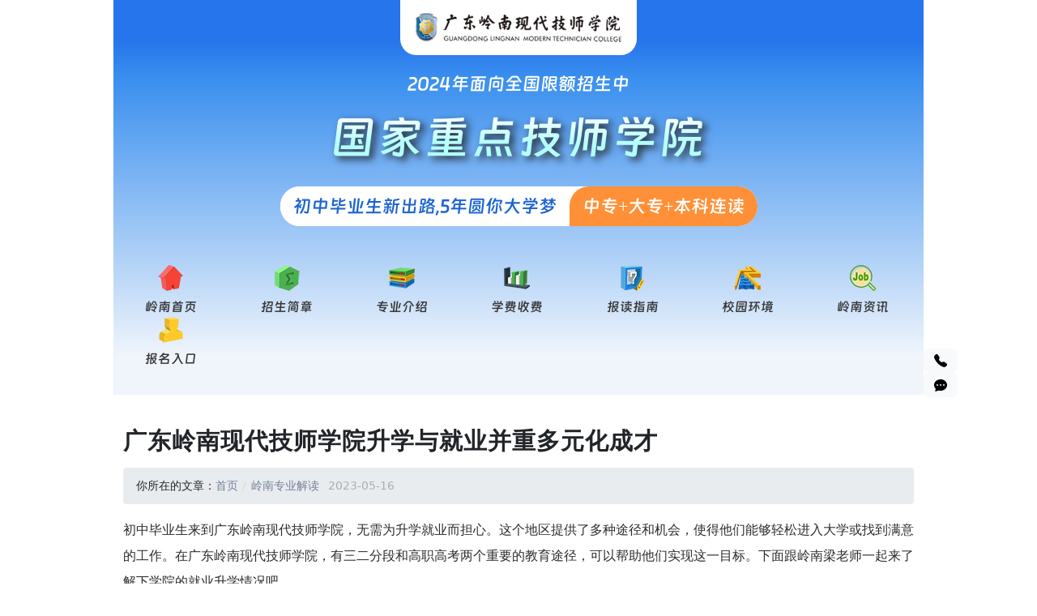

--- FILE ---
content_type: text/html; charset=UTF-8
request_url: https://www.lnxdjs.com/5840.html
body_size: 5857
content:
<html lang="zh-Hans">
<head>
<meta charset="UTF-8">
<meta name="viewport" content="width=device-width, initial-scale=1.0, minimum-scale=1.0, maximum-scale=1.0, user-scalable=no" />
<meta name="renderer" content="webkit">
<meta name="HandheldFriendly" content="true">
<link rel='stylesheet' href='https://www.lnxdjs.com/wp-content/themes/lnxdjs/cssjsimg/bootstrap.css' type='text/css' media='all' />
<link rel='stylesheet' href='https://www.lnxdjs.com/wp-content/themes/lnxdjs/cssjsimg/h.css' type='text/css' media='all' />
<meta property="og:type" content="acticle" />
<meta property="og:title" content="广东岭南现代技师学院升学与就业并重多元化成才-广东岭南现代技师学院" />
<meta property="og:site_name" content="岭南现代招生" />
<meta property="og:url" content="https://www.lnxdjs.com/5840.html" />
<meta property="og:description" content="初中毕业生来到广东岭南现代技师学院，无需为升学就业而担心。这个地区提供了多种途径和机会，使得他们能够轻松进入大 [&hellip;]" />
<meta property="og:image" content="https://www.lnxdjs.com/upfile/public/32.jpg" />
<script type="application/ld+json">
    {
        "@context": "https://ziyuan.baidu.com/contexts/cambrian.jsonld",
        "@id": "https://www.lnxdjs.com/5840.html",
        "appid": "None",
        "title": "广东岭南现代技师学院升学与就业并重多元化成才-广东岭南现代技师学院",
        "images": ["https://www.lnxdjs.com/upfile/public/32.jpg"],
        "description": "初中毕业生来到广东岭南现代技师学院，无需为升学就业而担心。这个地区提供了多种途径和机会，使得他们能够轻松进入大 [&hellip;]",
        "pubDate": "2023-05-16T10:56:31",
        "upDate": "2023-05-16T10:56:31",
    }
</script>
<link rel="shortcut icon" href="https://www.lnxdjs.com/wp-content/uploads/favicon.ico">
<meta name='robots' content='max-image-preview:large, index, follow' />
<title>广东岭南现代技师学院升学与就业并重多元化成才-广东岭南现代技师学院</title>
<meta name="description" content="初中毕业生来到广东岭南现代技师学院，无需为升学就业而担心。这个地区提供了多种途径和机会，使得他们能够轻松进入大学或找到满意的工作。在广东岭南现代技师学院，有三二分段和高职高考两个重要的教育途径，可以帮" />
<style id='classic-theme-styles-inline-css' type='text/css'>
/*! This file is auto-generated */
.wp-block-button__link{color:#fff;background-color:#32373c;border-radius:9999px;box-shadow:none;text-decoration:none;padding:calc(.667em + 2px) calc(1.333em + 2px);font-size:1.125em}.wp-block-file__button{background:#32373c;color:#fff;text-decoration:none}
</style>

<link rel="canonical" href="https://www.lnxdjs.com/5840.html" />
<link rel="icon" href="https://www.lnxdjs.com/wp-content/uploads/favicon.ico" sizes="32x32" />
<link rel="icon" href="https://www.lnxdjs.com/wp-content/uploads/favicon.ico" sizes="192x192" />
<link rel="apple-touch-icon" href="https://www.lnxdjs.com/wp-content/uploads/favicon.ico" />
<meta name="msapplication-TileImage" content="https://www.lnxdjs.com/wp-content/uploads/favicon.ico" />
</head>
<body>
<header class="container">
    <div class="row justify-content-center">
        <div class="header_logo">
            <img src="https://www.lnxdjs.com/wp-content/themes/lnxdjs/cssjsimg/imgs/logo.webp" alt="">
        </div>
        <div class="header_cont">
            <p>2024年面向全国限额招生中</p>
            <h1>国家重点技师学院</h1>
            <p class="k"><span>初中毕业生新出路,5年圆你大学梦</span><span>中专+大专+本科连读</span></p>
        </div>
        
                
        
    </div>
    
    <ul class="row menu row-cols-md-auto row-cols-4"><li class="col"><i></i><a href="https://www.lnxdjs.com/">岭南首页</a></li>
<li class="col"><i></i><a href="https://www.lnxdjs.com/zsjz">招生简章</a></li>
<li class="col"><i></i><a href="https://www.lnxdjs.com/zyjs">专业介绍</a></li>
<li class="col"><i></i><a href="https://www.lnxdjs.com/xuefei">学费收费</a></li>
<li class="col"><i></i><a href="https://www.lnxdjs.com/bdzn">报读指南</a></li>
<li class="col"><i></i><a href="https://www.lnxdjs.com/xyhj">校园环境</a></li>
<li class="col"><i></i><a href="https://www.lnxdjs.com/lnzx">岭南资讯</a></li>
<li class="col"><i></i><a href="https://www.lnxdjs.com/bm">报名入口</a></li>
</ul></header><div class="container read">
    <div class="row">
        <div class="col-12">
            <h1>广东岭南现代技师学院升学与就业并重多元化成才</h1>
            <div class="breadcrumb">
                你所在的文章：<a href="https://www.gzjixiao.com/">首页</a><a target="_blank" href="https://www.lnxdjs.com/lnzyjd" title="浏览所有岭南专业解读文章" >岭南专业解读</a>                 <span>2023-05-16</span>
            </div>
            <div class="content">
                <p>初中毕业生来到广东岭南现代技师学院，无需为升学就业而担心。这个地区提供了多种途径和机会，使得他们能够轻松进入大学或找到满意的工作。在广东岭南现代技师学院，有三二分段和高职高考两个重要的教育途径，可以帮助他们实现这一目标。下面跟岭南梁老师一起来了解下学院的就业升学情况吧。</p>
<p><img decoding="async" class="aligncenter" src="https://www.lnxdjs.com/upfile/public/32.jpg" title="广东岭南现代技师学院升学与就业并重多元化成才插图" alt="广东岭南现代技师学院升学与就业并重多元化成才插图" /></p>
<p style="text-align: center;">广东岭南现代技师学院升学与就业并重多元化成才【图】1</p>
<h2>2000多家合作企业</h2>
<p>广东岭南现代技师学院与珠三角地区的2000多家用人单位建立了长期合作关系。这意味着初中毕业生在就业方面有着广阔的机会和选择。这些用人单位包括各行各业的企业和组织，涵盖了不同领域的工作岗位。无论是技术类工作还是服务类工作，都有相应的用人单位提供就业机会。</p>
<p>此外，广东岭南现代技师学院还建立了1000多个校外专业实习基地。这些实习基地为初中毕业生提供了宝贵的实践机会，使他们能够在真实的工作环境中学习和锻炼。通过在实习基地的实际工作经验，他们能够更好地了解所学专业的应用和实际操作，提升自己的职业素养和技能。这些实习基地与学校紧密合作，确保实习内容与课程紧密结合，为学生提供更加实用的教育。</p>
<p>历年来，广东岭南现代技师学院初中毕业生的就业率一直保持在99%以上。这个高就业率反映出岭南现代的就业环境和机会。毕业生们不仅能够找到工作，而且就业质量也有保障。</p>
<p>这得益于广州的经济发展和产业结构。这个地区有着多元化的经济体系，涉及制造业、服务业、科技创新等领域。这为初中毕业生提供了广泛的就业机会，同时也保证了就业的稳定性和可持续性。</p>
<p><img decoding="async" class="aligncenter" src="https://www.lnxdjs.com/upfile/public/41.jpg" title="广东岭南现代技师学院升学与就业并重多元化成才插图1" alt="广东岭南现代技师学院升学与就业并重多元化成才插图1" /></p>
<p style="text-align: center;">广东岭南现代技师学院升学与就业并重多元化成才【图】2</p>
<h2>多种途径升上大学</h2>
<p>初中毕业生来到广东岭南现代技师学院，不用为升学就业而担忧，学校提供了多样化的教育途径和就业机会。</p>
<p>“3+证书”（高职高考）、三年制中技、五年制高技、四年制预备技师、中高职衔接三二分段、“3+2”全日制国际班、高职院自主招生、专升本……学校依据集团办学优势，提供多元化升学通道，让学生获得国家承认的各类高等学历、国家认可的国际学历，以及国际通用的技能等级证书。初中毕业生也能拿到本科毕业证、走向国际，实现优质就业。</p>
<p>这些教育体系为同学们提供了另一种升学选择，注重培养实用型人才，为学生提供与专业相关的实践能力和技能培养。无论选择哪种途径，初中毕业生都有机会进入大学继续学业，为自己的未来奠定坚实的基础。</p>
<p>总体来说，广东岭南现代技师学院对于初中毕业生的升学就业提供了广泛的选择和机会。无论是通过三二分段还是高职高考，他们都有机会进入大学继续学业。无论你想就业还是升学，来岭南现代技师没错，欢迎联系广东岭南现代技师学院梁老师报名。</p>
                <div class="chuchu">
		            本文来自网络，不代表本站立场。转载请注明出处：https://www.lnxdjs.com/5840.html	
				</div>
            </div>
                            <div class="related">
                    <h5 class="relatedTitle">为您推荐</h5>
                    <div class="row">
                                                    <a class="col-md-6 col-12" href="https://www.lnxdjs.com/7316.html" title="韶关镇江中等职业学校介绍" target="_blank">
                                <p class="entry-title">韶关镇江中等职业学校介绍</p>		
                            </a>			
                            
                                                    <a class="col-md-6 col-12" href="https://www.lnxdjs.com/7038.html" title="茂名职业技术学院招生专业" target="_blank">
                                <p class="entry-title">茂名职业技术学院招生专业</p>		
                            </a>			
                            
                                                    <a class="col-md-6 col-12" href="https://www.lnxdjs.com/6951.html" title="广东岭南现代技师学院宿舍怎么样" target="_blank">
                                <p class="entry-title">广东岭南现代技师学院宿舍怎么样</p>		
                            </a>			
                            
                                                    <a class="col-md-6 col-12" href="https://www.lnxdjs.com/6945.html" title="广东岭南现代技师学院计算机专业是云时代“金饭碗”" target="_blank">
                                <p class="entry-title">广东岭南现代技师学院计算机专业是云时代“金饭碗”</p>		
                            </a>			
                            
                                                    <a class="col-md-6 col-12" href="https://www.lnxdjs.com/6895.html" title="广东岭南现代技师学院与名企建立人才输送关系" target="_blank">
                                <p class="entry-title">广东岭南现代技师学院与名企建立人才输送关系</p>		
                            </a>			
                            
                                                    <a class="col-md-6 col-12" href="https://www.lnxdjs.com/6894.html" title="广东岭南现代技师学院入学要不要看分数" target="_blank">
                                <p class="entry-title">广东岭南现代技师学院入学要不要看分数</p>		
                            </a>			
                            
                                                    <a class="col-md-6 col-12" href="https://www.lnxdjs.com/6835.html" title="广东岭南现代技师学院有什么专业（广东岭南现代技师学院分数线）" target="_blank">
                                <p class="entry-title">广东岭南现代技师学院有什么专业（广东岭南现代技师学院分数线）</p>		
                            </a>			
                            
                                                    <a class="col-md-6 col-12" href="https://www.lnxdjs.com/6804.html" title="广东岭南现代技师学院助你另辟赛道考大学" target="_blank">
                                <p class="entry-title">广东岭南现代技师学院助你另辟赛道考大学</p>		
                            </a>			
                            
                                                    <a class="col-md-6 col-12" href="https://www.lnxdjs.com/6803.html" title="广东岭南现代技师学院护理专业享受校内顶尖资源倾斜" target="_blank">
                                <p class="entry-title">广东岭南现代技师学院护理专业享受校内顶尖资源倾斜</p>		
                            </a>			
                            
                                                    <a class="col-md-6 col-12" href="https://www.lnxdjs.com/6658.html" title="广东岭南现代技师学院高考班有哪些专业" target="_blank">
                                <p class="entry-title">广东岭南现代技师学院高考班有哪些专业</p>		
                            </a>			
                            
                                            </div>
                </div>
                    </div>
    </div>
</div>
<footer class="footPc d-none d-sm-none d-md-block">
    <div class="container">
        <div class="row">
            <div class="col-md-8 col-12">
                <h4>广东岭南现代技师学院</h4>
                <p><b>招生咨询：</b>13560191905 梁老师</p>
                <p><b>ICP备案号：</b><a href="https://beian.miit.gov.cn" rel="nofollow">粤ICP备19011942号</a></p>
            </div>
            <div class="col-md-2 ml-auto">
                <p><img src="https://www.lnxdjs.com/wp-content/themes/lnxdjs/cssjsimg/imgs/wechat.webp"></p>
            </div>
        </div>
    </div>
</footer>
<div class="container foot-m d-md-none">
    <div class="row fixed-bottom">
        <a class="col" href="https://www.lnxdjs.com/"><svg xmlns="http://www.w3.org/2000/svg" width="16" height="16" fill="currentColor" class="bi bi-house-fill" viewBox="0 0 16 16">
  <path d="M8.707 1.5a1 1 0 0 0-1.414 0L.646 8.146a.5.5 0 0 0 .708.708L8 2.207l6.646 6.647a.5.5 0 0 0 .708-.708L13 5.793V2.5a.5.5 0 0 0-.5-.5h-1a.5.5 0 0 0-.5.5v1.293L8.707 1.5Z"/>
  <path d="m8 3.293 6 6V13.5a1.5 1.5 0 0 1-1.5 1.5h-9A1.5 1.5 0 0 1 2 13.5V9.293l6-6Z"/>
</svg><b>首页</b></a>
        <a class="col" href="https://www.lnxdjs.com/bm"><svg xmlns="http://www.w3.org/2000/svg" width="16" height="16" fill="currentColor" class="bi bi-person-plus-fill" viewBox="0 0 16 16">
  <path d="M1 14s-1 0-1-1 1-4 6-4 6 3 6 4-1 1-1 1H1zm5-6a3 3 0 1 0 0-6 3 3 0 0 0 0 6z"/>
  <path fill-rule="evenodd" d="M13.5 5a.5.5 0 0 1 .5.5V7h1.5a.5.5 0 0 1 0 1H14v1.5a.5.5 0 0 1-1 0V8h-1.5a.5.5 0 0 1 0-1H13V5.5a.5.5 0 0 1 .5-.5z"/>
</svg><b>学生报名</b></a>
        <a class="col" href="tel:13560191905"><svg xmlns="http://www.w3.org/2000/svg" width="16" height="16" fill="currentColor" class="bi bi-phone-fill" viewBox="0 0 16 16">
  <path d="M3 2a2 2 0 0 1 2-2h6a2 2 0 0 1 2 2v12a2 2 0 0 1-2 2H5a2 2 0 0 1-2-2V2zm6 11a1 1 0 1 0-2 0 1 1 0 0 0 2 0z"/>
</svg><b>电话咨询</b></a>
        <a class="col" data-bs-toggle="modal" data-bs-target="#staticBackdrop"><svg xmlns="http://www.w3.org/2000/svg" width="16" height="16" fill="currentColor" class="bi bi-chat-dots-fill" viewBox="0 0 16 16">
  <path d="M16 8c0 3.866-3.582 7-8 7a9.06 9.06 0 0 1-2.347-.306c-.584.296-1.925.864-4.181 1.234-.2.032-.352-.176-.273-.362.354-.836.674-1.95.77-2.966C.744 11.37 0 9.76 0 8c0-3.866 3.582-7 8-7s8 3.134 8 7zM5 8a1 1 0 1 0-2 0 1 1 0 0 0 2 0zm4 0a1 1 0 1 0-2 0 1 1 0 0 0 2 0zm3 1a1 1 0 1 0 0-2 1 1 0 0 0 0 2z"/>
</svg><b>微信咨询</b></a>
    </div>
</div>
<!-- Modal -->
<div class="modal fade" id="staticBackdrop" data-bs-backdrop="static" data-bs-keyboard="false" tabindex="-1" aria-labelledby="staticBackdropLabel" aria-hidden="true">
    <div class="modal-dialog modal-sm">
        <div class="modal-content">
            <div class="modal-header">
                <h5 class="modal-title" id="staticBackdropLabel">扫一扫添加微信</h5>
                <button type="button" class="btn-close" data-bs-dismiss="modal" aria-label="Close"></button>
            </div>
            <div class="modal-body">
                <img src="https://www.lnxdjs.com/wp-content/themes/lnxdjs/cssjsimg/imgs/wechat.webp">
            </div>
        </div>
    </div>
</div>

<!-- 电脑端右方全局 -->
<div class="bottomRight d-none d-sm-none d-md-block">
    <div class="icon">
        <button type="button" class="btn btn-light"><svg xmlns="http://www.w3.org/2000/svg" width="16" height="16" fill="currentColor" viewBox="0 0 16 16">
  <path fill-rule="evenodd" d="M1.885.511a1.745 1.745 0 0 1 2.61.163L6.29 2.98c.329.423.445.974.315 1.494l-.547 2.19a.678.678 0 0 0 .178.643l2.457 2.457a.678.678 0 0 0 .644.178l2.189-.547a1.745 1.745 0 0 1 1.494.315l2.306 1.794c.829.645.905 1.87.163 2.611l-1.034 1.034c-.74.74-1.846 1.065-2.877.702a18.634 18.634 0 0 1-7.01-4.42 18.634 18.634 0 0 1-4.42-7.009c-.362-1.03-.037-2.137.703-2.877L1.885.511z"/>
</svg></button>
        <div class="page">
            <h5>电话及微信</h5>
            <h5>13560191905</h5>
            <p>推荐电话和微信联系，方便发送更多资料！</p>
        </div>
    </div>
    <div class="icon">
        <button type="button" class="btn btn-light"><svg xmlns="http://www.w3.org/2000/svg" width="16" height="16" fill="currentColor" viewBox="0 0 16 16">
  <path d="M16 8c0 3.866-3.582 7-8 7a9.06 9.06 0 0 1-2.347-.306c-.584.296-1.925.864-4.181 1.234-.2.032-.352-.176-.273-.362.354-.836.674-1.95.77-2.966C.744 11.37 0 9.76 0 8c0-3.866 3.582-7 8-7s8 3.134 8 7zM5 8a1 1 0 1 0-2 0 1 1 0 0 0 2 0zm4 0a1 1 0 1 0-2 0 1 1 0 0 0 2 0zm3 1a1 1 0 1 0 0-2 1 1 0 0 0 0 2z"/>
</svg></button>
        <div class="page">
            <img width="80%" src="https://www.lnxdjs.com/wp-content/themes/lnxdjs/cssjsimg/imgs/wechat.webp">
            <h6>微信扫一扫关注我们</h6>
        </div>
    </div>
    <button type="button" class="btn btn-light" id="back-top"><svg xmlns="http://www.w3.org/2000/svg" width="16" height="16" fill="currentColor" viewBox="0 0 16 16">
  <path d="m7.247 4.86-4.796 5.481c-.566.647-.106 1.659.753 1.659h9.592a1 1 0 0 0 .753-1.659l-4.796-5.48a1 1 0 0 0-1.506 0z"/>
</svg></button>
</div>
<script type='text/javascript' src='https://www.lnxdjs.com/wp-content/themes/lnxdjs/cssjsimg/jquery.slim.min.js'></script>
<script type='text/javascript' src='https://www.lnxdjs.com/wp-content/themes/lnxdjs/cssjsimg/bootstrap.bundle.min.js'></script>
<script type="text/javascript">
    $(function () {
        // fade in #back-top
        $(window).scroll(function () {
            if ($(this).scrollTop() > 100) {
                $('#back-top').css('visibility', 'visible');
            } else {
                $('#back-top').css('visibility', 'hidden');
            }
        });
        // scroll body to 0px on click
        $('#back-top').click(function () {
            $('body,html').animate({
            	scrollTop: 0
            }, 600);
            return false;
        });
    });
</script>
<script>
document.addEventListener('gesturestart', function (event) {
    event.preventDefault()
})
</script>
</body>
</html>

--- FILE ---
content_type: text/css
request_url: https://www.lnxdjs.com/wp-content/themes/lnxdjs/cssjsimg/h.css
body_size: 3219
content:
@font-face {
  font-family: "dingding";font-weight: 700;src: url("./CUCGMckrRnsa.woff2") format("woff2"),
  url("./CUCGMckrRnsa.woff") format("woff");
  font-display: swap;
}

html{ margin: 0; padding: 0;}
header,.index_public{ font-family: "dingding"; }
a{ color: #363636; text-decoration: none; background-color: transparent;}
ul,li{ list-style: none; margin: 0; padding: 0;}
img{ width: 100%;}
.mtt-15{ margin-top: -22rem; z-index: 0;}
.bg0f7896{ background-color: #0f7896;}
.bg0f7896 img{ width: 90%;}
.aligncenter{ display: block; margin: 0 auto; text-align: center; clear: both; }

header{ background: linear-gradient(to bottom, #2675ec 10%, #3b90ef 20%, #f0f5fc 90%);}
.header_logo{ text-align: center;}
.header_logo img{ width: 30%; background-color: #fff; padding: 1rem 1.2rem; border-bottom-left-radius: 20px; border-bottom-right-radius: 20px; }
.header_cont{ text-align: center; z-index: 1;}
.header_cont p{ color: #fff; font-size: 1.4rem; margin-top: 1.2rem;}
.header_cont p.k{ display: inline-block; border-radius: 30px; background-color: #fff;}
.header_cont p.k span{ display: inline-block; padding: .5rem 1rem; border-radius: 30px;}
.header_cont p.k span:nth-child(1){ background-color: #fff; color: #1c63d2; border-top-right-radius: 0; border-bottom-right-radius: 0;}
.header_cont p.k span:nth-child(2){ background-color: #ff9037; border-bottom-left-radius: 0;}
.header_cont h1{ font-size: 3.5rem; letter-spacing: 2px; background-image: linear-gradient(to bottom, #fff 10%, #b4fffb 60%); background-clip: text; -webkit-background-clip: text; -webkit-text-fill-color: transparent; filter: drop-shadow(#222 5px 4px 5px);}
.header_box{ border: 1px solid #fff; border-radius: 20px; margin: 1rem .5rem 0 .5rem; text-align: center; padding: 1rem 0 .5rem 0; color: #fff; z-index: 1;}
.header_box.bg1{ background: linear-gradient(to right, #ffa961 10%, #ff9139 100%);}
.header_box.bg2{ background: linear-gradient(to right, #4daefa 10%, #2883fa 100%);}

.menu{ margin-top: 2rem; padding-bottom: 2rem}
.menu li{ text-align: center; margin: 0 1.7rem;}
.menu li i{ background: url(./imgs/icon.webp); width: 32px; height: 32px; display: inline-block; vertical-align: middle;}
.menu li a{ display: block; margin-top: .5rem; }
.menu li:nth-child(1) i{ background-position: 0 0;}
.menu li:nth-child(2) i{ background-position: 0 -32px;}
.menu li:nth-child(3) i{ background-position: 0 -64px;}
.menu li:nth-child(4) i{ background-position: 0 -96px;}
.menu li:nth-child(5) i{ background-position: 0 -128px;}
.menu li:nth-child(6) i{ background-position: 0 -160px;}
.menu li:nth-child(7) i{ background-position: 0 -192px;}
.menu li:nth-child(8) i{ background-position: 0 -224px;}

.fenshu{ text-align: center; z-index: 1; margin-top: -6rem;}
.fenshu_bg1{ display: inline-block; background: linear-gradient(to bottom, #55b6f9 10%, #369df5 100%); padding: .6rem; border-radius: 25px; box-shadow: 0px 0px 6px #369df5;}
.fenshu_bg2{ background-color: #fff; padding: 1rem 1rem .5rem 1rem; border-radius: 25px;}
.fenshu_text{ margin: 0 1.5rem;}
.fenshu_text h3{ color: #1b7bfe;}
.fenshu_text h5{ color: #444;}

.index_public{ margin-top: 5rem; padding-top: 1rem;}
.index_public > div{ border: 1px solid #77d6fe; border-radius: 30px; padding-bottom: 2rem; box-shadow: 0px 0px 6px #369df5;}
.index_public h2{ margin: -2rem 0 2rem 0; text-align: center;}
.index_public h2 span{ display: inline-block; padding: .6rem 3rem; background: linear-gradient(to bottom, #55b6f9 10%, #369df5 100%); box-shadow: 0px 0px 6px #369df5; border-radius: 100px; color: #fff;}

.remen p{ position: absolute; bottom: 0; background: linear-gradient(to bottom, #55b6f9 10%, #369df5 100%); margin-bottom: 0; text-align: center; padding: .3rem 0; color: #fff;}
.remen .col-md-5 p{ width: calc( 100% - 24px );}
.remen .col-md-7 p{ width: calc( 100% - 16px );}
.huanjing .pic{ background: url(./imgs/huanjing_1.webp) no-repeat; width: 1114px; height: 494px; }
.duibi img{ width: 70%;}

.youLink{ margin: 2rem auto;}
.youLink h4{ font-weight: 600; padding-left: .8rem; border-left: 5px solid #ff8d00}
.youLink ul li{ display: inline-block; margin-right: 1rem; }

.footPc{background-color:#536976;padding:2rem 0 1rem;color:#fff}
.footPc h4{font-weight:600;letter-spacing:2px}
.footPc p{font-size:.9rem;letter-spacing:1px}
.footPc p a{ color: #fff;}
.footPc img{width:80%;border-radius:10px}
.foot-m{ margin-top: 5rem;}
.foot-m div{ font-size: .9rem; text-align: center; background-color: #fff; padding: 1rem 0 1rem;}
.foot-m b{ display: block;}

.bottomRight{width:40px;position:fixed;right:100px;bottom:200px}
.bottomRight .icon{ position: relative;}
.bottomRight .icon:hover .page{ visibility:visible; opacity:1}
.bottomRight .icon .page{ min-width: 210px; position: absolute; top: 50%; right: 125%; visibility: hidden; opacity: 0; transition: opacity .8s; transform: translate(0,-50%); padding: 10px; color: #444; background-color: #fff; font-weight: 400; border-radius: 4px; box-shadow: 0 1px 8px rgb(0 0 0 / 30%); text-align: center;
}
.bottomRight .icon .page::after{content:'';position:absolute;width:12px;height:12px;top:calc(50% - 12px);left:100%;transform:translate(-50%,50%) rotate(45deg);background-color:#fff;}
#back-top{visibility:hidden}
.bottomRight .icon .page h5,.bottomRight .icon .page h6{ font-weight: 600; text-align: center; color: #f00; margin-bottom: .5rem;}
.bottomRight .icon .page p{ margin-bottom: .5rem; font-size: .9rem;}
.bottomRight .icon .page img.wechat{ width: 65%;}

.redian a{ margin-bottom: 1rem;}
.redian a:hover p.title{ color: #f47721;}
.redian h4{ font-size: 1.8rem; text-align: center; font-weight: 600; margin-top: 2rem; color: #414141; letter-spacing: 3px; padding-bottom: 1rem; border-bottom: 2px dashed #dfdfdf; margin-bottom: 2rem;}
.redian .date{background-color: #f5f5f5; border-radius: 3px; color: #999; line-height: 1; min-width: 70px; height: 70px; margin: 0 15px 0 0; padding: 7px 0; font-weight: bold; text-align: center;}
.redian .date .day{ display: block; font-size: 2.1em;}
.redian .date .month{ border-top: 1px solid #e6e6e6; display: block; font-size: 0.7em; margin: 4px 0 0 0; padding: 7px 0 0 0;}
.redian .title{ color: #333; font-weight: 600; font-size: 1.1rem; margin-bottom: .8rem;}
.redian .summary{ color: #a1a1a1; font-size: .8rem; margin-bottom: 0;}

.college{ background-color: #f9f9f9; padding: 1.5rem 0; margin-top: 2rem;}
.college h4{ font-weight: 600; font-size: 1.8rem; line-height: 1.4; color: #17a2b8; position: relative; padding-left: 20px; letter-spacing: 2px; margin-bottom: 0;}
.college h4::before{ position: absolute; content: ''; height: 23px; width: 7px; background-color: #17a2b8; top: 6px; left: 0;}
.college a{ position: relative; display: inline-block; margin-top: 1.3rem; border-radius: calc(0.75rem - 1px); overflow: hidden;}
.college a img{ width: 100%; transition: transform .5s; transform: scale(1.0); }
.college a img:hover{ transition: transform .5s; transform: scale(1.1); }

.list{ margin-top: 1.5rem;}
.list h5{ border-bottom: 1px solid #e5e5e5; padding: 1rem 0; margin-bottom: 0; font-weight: 600; color: #8e8787; letter-spacing: 1px;}
.list h5 i{ margin-right: .5rem; color: #ffcc16; }
.list a.d-flex{ margin: 1rem -.9rem; padding: 1rem; border-bottom: 1px solid #e5e5e5;}
.list a.d-flex img{ width: 170px; border-radius: 8px; margin-right: 1.5rem;}
.list a.d-flex p.tit{ padding-right: 1rem; font-weight: 600; color: #292525; font-size: 1.1rem; font-family: -apple-system,BlinkMacSystemFont,PingFang SC,Hiragino Sans GB,Microsoft YaHei,"\5FAE\8F6F\96C5\9ED1",helvetica neue,helvetica,ubuntu,roboto,noto,segoe ui,Arial,sans-serif; letter-spacing: 1px; }
.list a.d-flex p.sum{ font-size: .9rem; color: #8e8787; margin: 0.4rem 0 0;}
.list a.d-flex span{ color: #8e8787; }
.list a.d-flex:hover{ background-color: #f7f7f8; border-radius: 16px;}

.read{ margin-top: 2.5rem; background-color: #fff;}
.read h1{ letter-spacing: 1px; font-weight: 600; font-size: 1.8rem; margin-bottom: 1rem;}
.content{ background-color: #fff; padding-bottom: 1rem;}
.content .author{ color: #768299; font-size: .9rem ;}
.content .time{ color: #999; margin-left: .5rem;}
.content h2{ font-size: 21px; font-weight: 600; border-left: 6px solid #70adf2; padding: 10px 15px; line-height: 20px; background: #fafafa; margin-bottom: 1rem;}
.content p{ line-height: 2; margin-bottom: 1rem; color: #2c2c2c;}
.content p img{ max-width: 640px;}
.content table{ border-left: 1px dashed #a9a9a9; border-top: 1px dashed #a9a9a9; width: 90%; margin: 0 auto; margin-bottom: 1rem;}
.content table tr td,.read table tr th{ border-right: 1px dashed #a9a9a9; border-bottom: 1px dashed #a9a9a9; padding: .5rem; text-align: center;}
.content .chuchu{ background-color: #f9f9f9; border-radius: 3px; margin: 30px 0; font-size: .9rem; line-height: 1.7; padding: 10px; border: 1px solid #efefef; color: #999;}
.breadcrumb{ font-size: .9rem; padding: 0.75rem 1rem; background-color: #e9ecef; border-radius: 0.25rem;}
.breadcrumb > a + a:before {padding: 0 2px 0 5px;color: #dadada;content: "/\00a0";}
.breadcrumb a{ color: #768299;}
.breadcrumb span{ margin-left: .7rem; color: #adadad; font-size: .9rem;}

.related{ padding-bottom: 1rem; }
.related h5{ font-family: fangyuan; border-left: 5px solid #ffac14; padding-left: 0.5rem; font-weight: 600; margin-bottom: 1rem; letter-spacing: 1px;}
.related a p{ font-size: 1rem; line-height: 1.4; margin-top: .3rem; color: #333;}

@media (max-width:768px){
	.mtt-15{ margin-top: -8rem;}
	.header_logo img{ width: 70%;}
	.header_box{ padding: .5rem 0 0 0;}
	.header_box h5{ font-size: .9rem;}
	.header_cont p{ font-size: 1.2rem; margin-top: .8rem; margin-bottom: 0;}
	.header_cont h1{ font-size: 2.7rem; margin: .4rem 0 0 0;}
	.menu{ margin-top: 0;}
	.menu li{ margin: 1.5rem 0 0 0;}
	.fenshu{ margin-top: -3.5rem;}
	.fenshu_text{ margin: 0;}
	.fenshu_text h5{ font-size: .9rem;}
	.index_public{ margin-top: 3rem;}
	.index_public > div{ margin-left: 0; margin-right: 0;}
	.index_public h2{ margin: -2rem 0 1rem 0;}
	.index_public h2 span{ padding: .6rem 2.9rem;}
	.remen .col-md-7 p{ width: calc( 100% - 4px );}
	.kaoshi .border h5{ font-size: 1rem;}
	.huanjing .row{ padding: 0 12px 2rem;}
	.huanjing .pic{ background: url(./imgs/huanjing_2.webp) no-repeat; height: 606px; background-size: contain;}
	.duibi img{ width: 100%;}
	.bg0f7896 img{ width: 100%;}
	.list a.d-flex img{ width: 100px; margin-right: .8rem;}
    .list a p.sum{ display: none;}
    .read h1{ font-size: 1.5rem; line-height: 1.6;}
    .content img{ width: 100%; max-width: 100%; height: auto;}
}